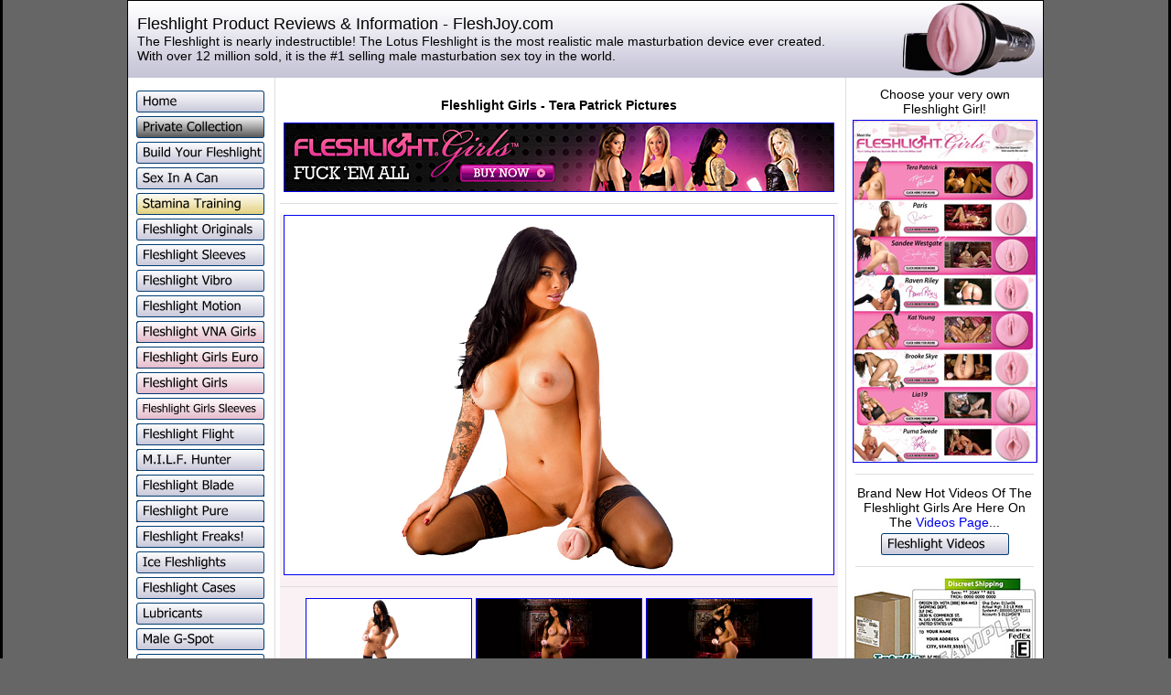

--- FILE ---
content_type: text/html
request_url: https://fleshjoy.com/Promo/Tera-Patrick-Pictures-Fleshlight-Girls.html
body_size: 3185
content:
<!DOCTYPE html PUBLIC "-//W3C//DTD XHTML 1.0 Transitional//EN" "https://www.w3.org/TR/xhtml1/DTD/xhtml1-transitional.dtd">
<html xmlns="https://www.w3.org/1999/xhtml">
<html lang='en-us'>
<head>
<meta http-equiv="Content-Type" content="text/html; charset=utf-8" />
<meta name="viewport" content="width=device-width, initial-scale=1">
<title>Tera Patrick Pictures Fleshlight Girls</title>
<meta name="Keywords" content="Fleshlight, Fleshlight Girls, Tera Patrick, Pictures, Pics, Photos, Images, Photographs, Masturbation, Male, Sex Toy">
<meta name="Description" content="Pictures of Tera Patrick, Fleshlight Girls.">
<meta name="Author" content="FleshJoy.com">
<link href="../fleshjoymain.css" rel="stylesheet" type="text/css" />
<link rel="shortcut icon" href="../Media/Images/favicon.ico">
<script src="../Media/Scripts/kml_flashembed.php?flashobject.js" type="text/javascript"></script>
<style type="text/css">
<!--
a:link {
	text-decoration: none;
}
a:visited {
	text-decoration: none;
}
a:hover {
	text-decoration: none;
}
a:active {
	text-decoration: none;
}
.style1 {
	font-size: 10px
}
.style2 {
	font-size: 14px;
}
.style4 {font-size: 18px
}
.style21 {
	font-size: 3px;
}
.style24 {font-size: 5px}
.style25 {font-size: 14px; font-weight: bold; }
.style26 {
	font-size: 12px;
	font-weight: bold;
}
-->
</style>
</head>

<body class="thrColFixHdr">

<div id="container">
    <div class="style4" id="header">
      <table width="1000" border="0" cellspacing="0" cellpadding="0">
        <tr>
          <th width="10" background="../Media/Images/Background/FleshJoy-Fleshlight-Header-Background-Image-002.gif" scope="col">&nbsp;</th>
          <td width="990" height="84" background="../Media/Images/Background/FleshJoy-Fleshlight-Header-Background-Image-001.gif" scope="col"><div align="left">Fleshlight Product Reviews &amp; Information - FleshJoy.com<br />
              <span class="style2">The Fleshlight is nearly indestructible! The Lotus Fleshlight is the most realistic male masturbation device ever created.<br />
              With over 12 million sold, it is the #1 selling male masturbation sex toy in the world.</span></div></td>
        </tr>
      </table>
  </div>
    <div id="sidebar1">
      <table width="150" border="0" cellpadding="0" cellspacing="4">
        <tr>
          <th scope="col"><a href="https://fleshjoy.com/index.html" target="_self"><img src="https://fleshjoy.com/Media/Images/Button/Menu/Home.gif" alt="FleshJoy - Home" width="140" height="24" border="0" title="FleshJoy - Home" /></a></th>
        </tr>
        <tr>
          <th scope="col"><a href="https://fleshjoy.com/Fleshlight-Private-Collection.html" target="_self"><img src="https://fleshjoy.com/Media/Images/Button/Menu/Fleshlight-Private-Collection.gif" alt="Fleshlight Private Collection - Get inside the hottest European Imports" width="140" height="24" border="0" title="Fleshlight Private Collection - Get inside the hottest European Imports" /></a></th>
        </tr>
        <tr>
          <th scope="col"><a href="https://fleshjoy.com/Fleshlight-Build-Your-Own.html" target="_self"><img src="https://fleshjoy.com/Media/Images/Button/Menu/Fleshlight-Build-Your-Own.gif" alt="Build Your Own Custom Fleshlight" width="140" height="24" border="0" title="Build Your Own Custom Fleshlight" /></a></th>
        </tr>
        <tr>
          <th scope="col"><a href="https://fleshjoy.com/Fleshlight-Sex-In-A-Can.html" target="_self"><img src="https://fleshjoy.com/Media/Images/Button/Menu/Fleshlight-Sex-In-A-Can.gif" alt="Sex In A Can by Fleshlight" width="140" height="24" border="0" title="Sex In A Can by Fleshlight" /></a></th>
        </tr>
        <tr>
          <th scope="col"><a href="https://fleshjoy.com/Fleshlight-Stamina-Training-Unit-STU.html" target="_self"><img src="https://fleshjoy.com/Media/Images/Button/Menu/Fleshlight-Stamina-Training-Unit.gif" alt="Fleshlight Stamina Training Unit - STU - Build Stamina" width="140" height="24" border="0" title="Fleshlight Stamina Training Unit - STU - Build Stamina" /></a></th>
        </tr>
        <tr>
          <th scope="col"><a href="https://fleshjoy.com/Fleshlight-Originals.html" target="_self"><img src="https://fleshjoy.com/Media/Images/Button/Menu/Fleshlight-Originals.gif" alt="Fleshlight Original Classics" width="140" height="24" border="0" title="Fleshlight Original Classics" /></a></th>
        </tr>
        <tr>
          <th scope="col"><a href="https://fleshjoy.com/Fleshlight-Sleeves.html" target="_self"><img src="https://fleshjoy.com/Media/Images/Button/Menu/Fleshlight-Sleeves.gif" alt="Fleshlight Sleeves" width="140" height="24" border="0" title="Fleshlight Sleeves" /></a></th>
        </tr>
        <tr>
          <th scope="col"><a href="https://fleshjoy.com/Fleshlight-Vibro.html" target="_self"><img src="https://fleshjoy.com/Media/Images/Button/Menu/Fleshlight-Vibro.gif" alt="Vibro by Fleshlight" width="140" height="24" border="0" title="Vibro by Fleshlight" /></a></th>
        </tr>
        <tr>
          <th scope="col"><a href="https://fleshjoy.com/Fleshlight-Motion.html" target="_self"><img src="https://fleshjoy.com/Media/Images/Button/Menu/Fleshlight-Motion.gif" alt="Fleshlight Motion by Liberator Bedroom Adventure Gear" width="140" height="24" border="0" title="Fleshlight Motion by Liberator Bedroom Adventure Gear" /></a></th>
        </tr>
        <tr>
          <th scope="col"><a href="https://fleshjoy.com/Fleshlight-VNA-Girls.html" target="_self"><img src="https://fleshjoy.com/Media/Images/Button/Menu/Fleshlight-VNA-Girls.gif" alt="Fleshlight VNA Girls" width="140" height="24" border="0" title="Fleshlight VNA Girls" /></a></th>
        </tr>
        <tr>
          <th scope="col"><a href="https://fleshjoy.com/Fleshlight-Girls-Euro.html" target="_self"><img src="https://fleshjoy.com/Media/Images/Button/Menu/Fleshlight-Girls-Euro.gif" alt="Fleshlight Girls Euro" width="140" height="24" border="0" title="Fleshlight Girls Euro" /></a></th>
        </tr>
        <tr>
          <th scope="col"><a href="https://fleshjoy.com/Fleshlight-Girls.html" target="_self"><img src="https://fleshjoy.com/Media/Images/Button/Menu/Fleshlight-Girls.gif" alt="Fleshlight Girls" width="140" height="24" border="0" title="Fleshlight Girls" /></a></th>
        </tr>
        <tr>
          <th scope="col"><a href="https://fleshjoy.com/Fleshlight-Girls-Sleeves.html" target="_self"><img src="https://fleshjoy.com/Media/Images/Button/Menu/Fleshlight-Girls-Sleeves.gif" alt="Fleshlight Girls Sleeves" width="140" height="24" border="0" title="Fleshlight Girls Sleeves" /></a></th>
        </tr>
        <tr>
          <th scope="col"><a href="https://fleshjoy.com/Fleshlight-Flight.html" target="_self"><img src="https://fleshjoy.com/Media/Images/Button/Menu/Fleshlight-Flight.gif" alt="Fleshlight Flight" width="140" height="24" border="0" title="Fleshlight Flight" /></a></th>
        </tr>
        <tr>
          <th scope="col"><a href="https://fleshjoy.com/Fleshlight-MILF-Hunter.html" target="_self"><img src="https://fleshjoy.com/Media/Images/Button/Menu/Fleshlight-MILF-Hunter.gif" alt="Fleshlight M.I.L.F. Hunter" width="140" height="24" border="0" title="Fleshlight M.I.L.F. Hunter" /></a></th>
        </tr>
        <tr>
          <th scope="col"><a href="https://fleshjoy.com/Fleshlight-Blade.html" target="_self"><img src="https://fleshjoy.com/Media/Images/Button/Menu/Fleshlight-Blade.gif" alt="Fleshlight Blade" width="140" height="24" border="0" title="Fleshlight Blade" /></a></th>
        </tr>
        <tr>
          <th scope="col"><a href="https://fleshjoy.com/Fleshlight-Pure.html" target="_self"><img src="https://fleshjoy.com/Media/Images/Button/Menu/Fleshlight-Pure.gif" alt="Fleshlight Pure" width="140" height="24" border="0" title="Fleshlight Pure" /></a></th>
        </tr>
        <tr>
          <th scope="col"><a href="https://fleshjoy.com/Fleshlight-Freaks.html" target="_self"><img src="https://fleshjoy.com/Media/Images/Button/Menu/Fleshlight-Freaks.gif" alt="Fleshlight Freaks!" width="140" height="24" border="0" title="Fleshlight Freaks!" /></a></th>
        </tr>
        <tr>
          <th scope="col"><a href="https://fleshjoy.com/Ice-Fleshlights.html" target="_self"><img src="https://fleshjoy.com/Media/Images/Button/Menu/Ice-Fleshlights.gif" alt="Ice Fleshlights" width="140" height="24" border="0" title="Ice Fleshlights" /></a></th>
        </tr>
        <tr>
          <th scope="col"><a href="https://fleshjoy.com/Fleshlight-Cases.html" target="_self"><img src="https://fleshjoy.com/Media/Images/Button/Menu/Fleshlight-Cases.gif" alt="Fleshlight Cases" width="140" height="24" border="0" title="Fleshlight Cases" /></a></th>
        </tr>
        <tr>
          <th scope="col"><a href="https://fleshjoy.com/Lubricants.html" target="_self"><img src="https://fleshjoy.com/Media/Images/Button/Menu/Fleshlight-Lubricants.gif" alt="Lubricants" width="140" height="24" border="0" title="Lubricants" /></a></th>
        </tr>
        <tr>
          <th scope="col"><a href="https://fleshjoy.com/Male-G-Spot.html" target="_self"><img src="https://fleshjoy.com/Media/Images/Button/Menu/Male-G-Spot.gif" alt="Male G-Spot Prostate and Perineum Stimulators" width="140" height="24" border="0" title="Male G-Spot Prostate and Perineum Stimulators" /></a></th>
        </tr>
        <tr>
          <th scope="col"><a href="https://fleshjoy.com/Mr-Limpy-Novelty-Sex-Toy.html" target="_self"><img src="https://fleshjoy.com/Media/Images/Button/Menu/Mr-Limpy.gif" alt="Mr. Limpy Novelty Sex Toy" width="140" height="24" border="0" title="Mr. Limpy Novelty Sex Toy" /></a></th>
        </tr>
        <tr>
          <th scope="col"><a href="https://fleshjoy.com/Her-Spot.html" target="_self"><img src="https://fleshjoy.com/Media/Images/Button/Menu/Her-Spot.gif" alt="Her Spot - Vibrators, Dildos, G-Spot, Plugs, and Sextoys for Women" width="140" height="24" border="0" title="Her Spot - Vibrators, Dildos, G-Spot, Plugs, and Sextoys for Women" /></a></th>
        </tr>
        <tr>
          <th scope="col"><a href="https://fleshjoy.com/Adult-DVD-BluRay-Video.html" target="_self"><img src="https://fleshjoy.com/Media/Images/Button/Menu/DVD-BluRay.gif" alt="Adult DVD &amp; BlueRay Video" width="140" height="24" border="0" title="Adult DVD &amp; BlueRay Video" /></a></th>
        </tr>
        <tr>
          <th scope="col"><a href="https://fleshjoy.com/Better-Sex-More-Sex.html" target="_self"><img src="https://fleshjoy.com/Media/Images/Button/Menu/Better-Sex-More-Sex.gif" alt="Have Better Sex With Sex Enhancers" width="140" height="24" border="0" title="Have Better Sex With Sex Enhancers" /></a></th>
        </tr>
        <tr>
          <th scope="col"><a href="https://fleshjoy.com/Fleshlight-Special-Offers.html" target="_self"><img src="https://fleshjoy.com/Media/Images/Button/Menu/Fleshlight-Special-Offers.gif" alt="Fleshlight Special Offers and Discounts" width="140" height="24" border="0" title="Fleshlight Special Offers and Discounts" /></a></th>
        </tr>
        <tr>
          <th scope="col"><a href="https://fleshjoy.com/Fleshlight-Customer-Testimonials.html" target="_self"><img src="https://fleshjoy.com/Media/Images/Button/Menu/Fleshlight-Customer-Testimonials.gif" alt="Fleshlight Customer Testimonials" width="140" height="24" border="0" title="Fleshlight Customer Testimonials" /></a></th>
        </tr>
        <tr>
          <th scope="col"><a href="https://fleshjoy.com/Customer-Fleshlight-Pictures.html" target="_self"><img src="https://fleshjoy.com/Media/Images/Button/Menu/Fleshlight-Pictures-Photos.gif" alt="Customer Fleshlight Pictures and Photos" width="140" height="24" border="0" title="Customer Fleshlight Pictures and Photos" /></a></th>
        </tr>
        <tr>
          <th scope="col"><a href="https://fleshjoy.com/Fleshlight-Videos.html" target="_self"><img src="https://fleshjoy.com/Media/Images/Button/Menu/Fleshlight-Videos.gif" alt="Fleshlight Videos" width="140" height="24" border="0" title="Fleshlight Videos" /></a></th>
        </tr>
        <tr>
          <th scope="col"><a href="https://fleshjoy.com/Fleshlight-Demo.html" target="_self"><img src="https://fleshjoy.com/Media/Images/Button/Menu/Fleshlight-Demo.gif" alt="Fleshlight Demonstration" width="140" height="24" border="0" title="Fleshlight Demonstration" /></a></th>
        </tr>
        <tr>
          <th scope="col"><a href="https://fleshjoy.com/SexVoltz.html" target="_self"><img src="https://fleshjoy.com/Media/Images/Button/Menu/SexVoltz.gif" alt="SexVoltz Male Enhancement" width="140" height="24" border="0" title="SexVoltz Male Enhancement" /></a></th>
        </tr>
        <tr>
          <th scope="col"><a href="https://fleshjoy.com/Fleshlight-FAQ.html" target="_self"><img src="https://fleshjoy.com/Media/Images/Button/Menu/Fleshlight-FAQ.gif" alt="Fleshlight FAQ" width="140" height="24" border="0" title="Fleshlight FAQ" /></a></th>
        </tr>
        <tr>
          <th scope="col"><a href="https://fleshjoy.com/Fleshlight-Buyers-Guide.html" target="_self"><img src="https://fleshjoy.com/Media/Images/Button/Menu/Buyers-Guide.gif" alt="Fleshlight Buyers Guide" width="140" height="24" border="0" title="Fleshlight Buyers Guide" /></a></th>
        </tr>
        <tr>
          <th scope="col"><a href="https://fleshjoy.com/Contact-Us.html" target="_self"><img src="https://fleshjoy.com/Media/Images/Button/Menu/Contact-Us.gif" alt="Contact Us" width="140" height="24" border="0" title="Contact Us" /></a></th>
        </tr>
        <tr class="style1">
          <th scope="col">&nbsp;</th>
        </tr>
        <tr>
          <th scope="col"><!-- AddThis Button BEGIN -->
<!-- Go to www.addthis.com/dashboard to customize your tools -->
<script type="text/javascript" src="//s7.addthis.com/js/300/addthis_widget.js#pubid=fleshjoy"></script>
<!-- Go to www.addthis.com/dashboard to customize your tools -->
<div class="addthis_inline_share_toolbox"></div>
<!-- AddThis Button END --></th>
        </tr>
      </table>
      <!-- end #sidebar1 -->
  </div>
  <div id="sidebar2">
    <table border="0" cellspacing="0" cellpadding="0">
      <tr>
        <td scope="col"><div align="center"><span class="style2">Choose your very own<br />
        Fleshlight Girl!</span></div></td>
      </tr>
      <tr class="style21">
        <td scope="col">&nbsp;</td>
      </tr>
      <tr>
        <th scope="col"><div align="center"><a href="https://fleshjoy.com/Fleshlight-Girls/Fleshlight-Girls-All-Lined-Up-For-You.html" target="_blank"><img src="https://fleshjoy.com/Fleshlight-Girls/Fleshlight-Girls-All-Lined-Up-For-You.jpg" alt="Choose your very own Fleshlight Girl!" width="200" height="373" border="1" title="Choose your very own Fleshlight Girl!" /></a></div></th>
      </tr>
      <tr class="style1">
        <th class="style1" scope="col">&nbsp;</th>
      </tr>
      <tr>
        <th scope="col"><div align="center"><img src="https://fleshjoy.com/Media/Images/Spacer/Spacer-195.gif" alt="Spacer 195" width="195" height="3" title="Fleshlight Product Reviews and Information" /></div></th>
      </tr>
      <tr class="style21">
        <td class="style1" scope="col">&nbsp;</td>
      </tr>
      <tr>
        <td scope="col"><div align="center"><span class="style2">Brand New Hot Videos Of The Fleshlight Girls Are Here On The <a href="https://fleshjoy.com/Fleshlight-Videos.html" title="Brand New Hot Videos Of The Fleshlight Girls" target="_blank">Videos Page</a>...</span></div></td>
      </tr>
      <tr class="style21">
        <th class="style21" scope="col">&nbsp;</th>
      </tr>
      <tr class="style1">
        <th class="style1" scope="col"><div align="center"><a href="https://fleshjoy.com/Fleshlight-Videos.html" target="_blank"><img src="https://fleshjoy.com/Media/Images/Button/Menu/Fleshlight-Videos.gif" alt="Brand New Hot Videos Of The Fleshlight Girls" width="140" height="24" border="0" title="Brand New Hot Videos Of The Fleshlight Girls" /></a></div></th>
      </tr>
      <tr class="style1">
        <th class="style1" scope="col">&nbsp;</th>
      </tr>
      <tr class="style1">
        <th class="style1" scope="col"><div align="center"><img src="https://fleshjoy.com/Media/Images/Spacer/Spacer-195.gif" alt="Spacer 195" width="195" height="3" title="Fleshlight Product Reviews and Information" /></div></th>
      </tr>
      <tr class="style1">
        <th class="style1" scope="col">&nbsp;</th>
      </tr>
      <tr>
        <th scope="col"><div align="center"><a href="https://fleshjoy.com/Media/Images/Button/Fleshlight-Discreet-Shipping-002.jpg" target="_blank"><img src="https://fleshjoy.com/Media/Images/Button/Fleshlight-Discreet-Shipping-001.jpg" alt="Discreet Shipping" width="200" height="125" border="0" title="Discreet Shipping" /></a></div></th>
      </tr>
      <tr class="style1">
        <th scope="col">&nbsp;</th>
      </tr>
      <tr>
        <th scope="col"><div align="center"><img src="https://fleshjoy.com/Media/Images/Spacer/Spacer-195.gif" alt="Spacer 195" width="195" height="3" title="Fleshlight Product Reviews and Information" /></div></th>
      </tr>
      <tr class="style1">
        <th scope="col">&nbsp;</th>
      </tr>
      <tr>
        <th scope="col"><div align="center"><img src="https://fleshjoy.com/Media/Images/Button/Fleshlight-Made-In-The-USA-001.jpg" alt="Made in the USA" width="200" height="205" title="Made in the USA" /></div></th>
      </tr>
      <tr class="style1">
        <th scope="col">&nbsp;</th>
      </tr>
      <tr class="style1">
        <th scope="col"><div align="center"><img src="https://fleshjoy.com/Media/Images/Spacer/Spacer-195.gif" alt="Spacer 195" width="195" height="3" title="Fleshlight Product Reviews and Information" /></div></th>
      </tr>
      <tr class="style1">
        <th scope="col">&nbsp;</th>
      </tr>
      <tr class="style1">
        <th align="center" scope="col"><img src="https://fleshjoy.com/Media/Images/Button/Fleshlights-Sold.png" alt="Fleshlights Sold!" width="180" height="50" title="Fleshlights Sold!" /></th>
      </tr>
      <tr class="style1">
        <th scope="col">&nbsp;</th>
      </tr>
      <tr class="style1">
        <th scope="col"><div align="center"><img src="https://fleshjoy.com/Media/Images/Spacer/Spacer-195.gif" alt="Spacer 195" width="195" height="3" title="Fleshlight Product Reviews and Information" /></div></th>
      </tr>
      <tr class="style1">
        <th scope="col">&nbsp;</th>
      </tr>
    </table>
    <!-- end #sidebar2 -->
  </div>
  <div id="mainContent">
    <table width="610" border="0" cellpadding="0" cellspacing="0">
      <tr>
        <td scope="col"><div align="center" class="style25">
          <h2 class="style25">Fleshlight Girls -<strong> Tera Patrick</strong> Pictures</h2>
        </div></td>
      </tr>
      <tr>
        <td scope="col"><div align="center"><a href="../go/FG" target="_blank"><img src="../Media/Images/Fleshlight-Girls/Tera-Patrick/Fleshlight-Girls-Tera-Patrick-Buy-Now.jpg" alt="Fleshlight Girls Buy Now" width="600" height="74" border="1" /></a></div></td>
      </tr>
      <tr class="style1">
        <td scope="col">&nbsp;</td>
      </tr>
      <tr class="style1">
        <td class="style1" scope="col"><div align="center"><img src="../Media/Images/Spacer/Spacer-610.gif" alt="Spacer 610" width="610" height="3" /></div></td>
      </tr>
      <tr class="style1">
        <td scope="col">&nbsp;</td>
      </tr>
      <tr>
        <td class="style2" scope="col"><table width="600" border="0" cellpadding="0" cellspacing="0" background="../Media/Images/Background/FleshJoy-Fleshlight-Background-Image-001.gif">
          <tr>
            <td scope="col"><div align="center">
              <table width="610" border="0" align="center" cellpadding="0" cellspacing="0">
                <tr>
                  <td valign="top" scope="col"><div align="center"><a href="../go/FG" target="_blank"><img src="../Media/Images/Fleshlight-Girls/Tera-Patrick/Introducing-Tera-Patrick-Fleshlight-Girls-Pictures.jpg" alt="Tera Patrick Fleshlight Girls Pictures" width="600" height="392" border="1" /></a></div></td>
                  </tr>
                <tr class="style1">
                  <td class="style1" scope="col">&nbsp;</td>
                </tr>
                <tr class="style1">
                  <td class="style1" scope="col"><div align="center"><img src="../Media/Images/Spacer/Spacer-610.gif" alt="Spacer 610" width="610" height="3" /></div></td>
                </tr>
                <tr class="style1">
                  <td valign="top" scope="col">&nbsp;</td>
                </tr>
                <tr>
                  <td valign="top" scope="col"><div align="center"><a href="../Media/Images/Fleshlight-Girls/Tera-Patrick/Tera-Patrcik-Fleshlight-Girls-Pictures-001.jpg" target="_blank"><img src="../Media/Images/Fleshlight-Girls/Tera-Patrick/Tera-Patrcik-Fleshlight-Girls-Pictures-001.jpg" alt="Tera Patrick Fleshlight Girls Pictures" width="180" height="117" border="1" /></a> <a href="../Media/Images/Fleshlight-Girls/Tera-Patrick/Tera-Patrcik-Fleshlight-Girls-Pictures-002.jpg" target="_blank"><img src="../Media/Images/Fleshlight-Girls/Tera-Patrick/Tera-Patrcik-Fleshlight-Girls-Pictures-002.jpg" alt="Tera Patrick Fleshlight Girls Pictures" width="180" height="117" border="1" /></a> <a href="../Media/Images/Fleshlight-Girls/Tera-Patrick/Tera-Patrcik-Fleshlight-Girls-Pictures-003.jpg" target="_blank"><img src="../Media/Images/Fleshlight-Girls/Tera-Patrick/Tera-Patrcik-Fleshlight-Girls-Pictures-003.jpg" alt="Tera Patrick Fleshlight Girls Pictures" width="180" height="117" border="1" /></a> <a href="../Media/Images/Fleshlight-Girls/Tera-Patrick/Tera-Patrcik-Fleshlight-Girls-Pictures-004.jpg" target="_blank"><img src="../Media/Images/Fleshlight-Girls/Tera-Patrick/Tera-Patrcik-Fleshlight-Girls-Pictures-004.jpg" alt="Tera Patrick Fleshlight Girls Pictures" width="180" height="117" border="1" /></a> <a href="../Media/Images/Fleshlight-Girls/Tera-Patrick/Tera-Patrcik-Fleshlight-Girls-Pictures-005.jpg" target="_blank"><img src="../Media/Images/Fleshlight-Girls/Tera-Patrick/Tera-Patrcik-Fleshlight-Girls-Pictures-005.jpg" alt="Tera Patrick Fleshlight Girls Pictures" width="180" height="117" border="1" /></a></div></td>
                  </tr>
              </table>
            </div></td>
          </tr>

        </table>        </td>
      </tr>
      <tr class="style1">
        <td class="style1" scope="col">&nbsp;</td>
      </tr>
      <tr class="style1">
        <td class="style1" scope="col"><div align="center"><img src="../Media/Images/Spacer/Spacer-610.gif" alt="Spacer 610" width="610" height="3" /></div></td>
      </tr>
      <tr class="style1">
        <td class="style1" scope="col">&nbsp;</td>
      </tr>
      <tr class="style1">
        <td class="style1" scope="col"><div align="center"><a href="../go/FG" target="_blank"><img src="../Media/Images/Button/Buy-Online-Now.gif" alt="Buy the Tera Patrick Fleshlight Online Now" width="133" height="20" border="0" /></a></div></td>
      </tr>
      <tr class="style1">
        <td class="style1" scope="col">&nbsp;</td>
      </tr>
      <tr class="style1">
        <td scope="col"><table width="600" border="0" cellpadding="0" cellspacing="0" background="../Media/Images/Background/FleshJoy-Fleshlight-Background-Image-001.gif">
          <tr>
            <td scope="col"><div align="center">
              <table width="610" border="0" align="center" cellpadding="0" cellspacing="0">
                <tr>
                  <td valign="top" scope="col"><h1 class="style1"><strong><a href="../go/FG" title="Buy Yours Today!" target="_blank">Buy yours today!</a> - Tera Patrick Fleshlight Girls Pictures. Tera Patrick Pictures. Tera Patrick Photos. Tera Patrick Images. Tera Patrick Photographs. Pictures Pics Linda Ann Hopkins Tara Patrick Sadie Jordan Brooke Thomas Tera Hopkins Terra Patrick   Tara Patrick Tera Patrik Tera Patric</strong><strong> Wikipedia Implants Videos IMDB Pirate Bay Facebook  Interview</strong></h1></td>
                </tr>
              </table>
            </div></td>
          </tr>
        </table></td>
      </tr>
      <tr class="style1">
        <td scope="col">&nbsp;</td>
      </tr>
      <tr class="style1">
        <td scope="col">&nbsp;</td>
      </tr>
    </table>
  </div>
  <!-- This clearing element should immediately follow the #mainContent div in order to force the #container div to contain all child floats --><br class="clearfloat" />
  <div class="style1" id="footer">    
    <div align="center">
      <table width="1000" border="0" cellpadding="0" cellspacing="0" background="../Media/Images/Background/FleshJoy-Fleshlight-Footer-Background-Image-001.gif">
        <tr>
          <td height="40" scope="col"><div align="center">The Fleshlight is designed for years of long lasting use and is the #1 selling male masturbation sex toy in the world!<br />
            Over 12 million sold! It is absolutely the most realistic and pleasurable male masturbation device ever created!<br />
          <a href="../2257-Compliance.html" target="_blank">18 U.S.C. 2257</a> - © FleshJoy.com - All rights reserved.</div></td>
        </tr>
      </table>
      <!-- end #footer -->
    </div>
  </div>
<!-- end #container --></div>

<!-- Global site tag (gtag.js) - Google Analytics -->
<script async src="https://www.googletagmanager.com/gtag/js?id=UA-9763960-1"></script>
<script>
  window.dataLayer = window.dataLayer || [];
  function gtag(){dataLayer.push(arguments);}
  gtag('js', new Date());

  gtag('config', 'UA-9763960-1');
</script>

</body>
<head>
</head>
</html>


--- FILE ---
content_type: text/html; charset=UTF-8
request_url: https://fleshjoy.com/Media/Scripts/kml_flashembed.php?flashobject.js
body_size: 1842
content:
/**
 * FlashObject v1.3d: Flash detection and embed - https://blog.deconcept.com/flashobject/
 *
 * FlashObject is (c) 2006 Geoff Stearns and is released under the MIT License:
 * https://www.opensource.org/licenses/mit-license.php
 *
 */
if(typeof com=="undefined"){var com=new Object();}
if(typeof com.deconcept=="undefined"){com.deconcept=new Object();}
if(typeof com.deconcept.util=="undefined"){com.deconcept.util=new Object();}
if(typeof com.deconcept.FlashObjectUtil=="undefined"){com.deconcept.FlashObjectUtil=new Object();}
com.deconcept.FlashObject=function(_1,id,w,h,_5,c,_7,_8,_9,_a,_b){
if(!document.createElement||!document.getElementById){return;}
this.DETECT_KEY=_b?_b:"detectflash";
this.skipDetect=com.deconcept.util.getRequestParameter(this.DETECT_KEY);
this.params=new Object();
this.variables=new Object();
this.attributes=new Array();
this.useExpressInstall=_7;
if(_1){this.setAttribute("swf",_1);}
if(id){this.setAttribute("id",id);}
if(w){this.setAttribute("width",w);}
if(h){this.setAttribute("height",h);}
if(_5){this.setAttribute("version",new com.deconcept.PlayerVersion(_5.toString().split(".")));}
this.installedVer=com.deconcept.FlashObjectUtil.getPlayerVersion(this.getAttribute("version"),_7);
if(c){this.addParam("bgcolor",c);}
var q=_8?_8:"high";
this.addParam("quality",q);
var _d=(_9)?_9:window.location;
this.setAttribute("xiRedirectUrl",_d);
this.setAttribute("redirectUrl","");
if(_a){this.setAttribute("redirectUrl",_a);}
};
com.deconcept.FlashObject.prototype={setAttribute:function(_e,_f){
this.attributes[_e]=_f;
},getAttribute:function(_10){
return this.attributes[_10];
},addParam:function(_11,_12){
this.params[_11]=_12;
},getParams:function(){
return this.params;
},addVariable:function(_13,_14){
this.variables[_13]=_14;
},getVariable:function(_15){
return this.variables[_15];
},getVariables:function(){
return this.variables;
},createParamTag:function(n,v){
var p=document.createElement("param");
p.setAttribute("name",n);
p.setAttribute("value",v);
return p;
},getVariablePairs:function(){
var _19=new Array();
var key;
var _1b=this.getVariables();
for(key in _1b){_19.push(key+"="+_1b[key]);}
return _19;
},getFlashHTML:function(){
var _1c="";
if(navigator.plugins&&navigator.mimeTypes&&navigator.mimeTypes.length){
if(this.getAttribute("doExpressInstall")){
this.addVariable("MMplayerType","PlugIn");
}
_1c="<embed type=\"application/x-shockwave-flash\" src=\""+this.getAttribute("swf")+"\" width=\""+this.getAttribute("width")+"\" height=\""+this.getAttribute("height")+"\"";
_1c+=" id=\""+this.getAttribute("id")+"\" name=\""+this.getAttribute("id")+"\" ";
var _1d=this.getParams();
for(var key in _1d){_1c+=[key]+"=\""+_1d[key]+"\" ";}
var _1f=this.getVariablePairs().join("&");
if(_1f.length>0){_1c+="flashvars=\""+_1f+"\"";}
_1c+="/>";
}else{
if(this.getAttribute("doExpressInstall")){this.addVariable("MMplayerType","ActiveX");}
_1c="<object id=\""+this.getAttribute("id")+"\" classid=\"clsid:D27CDB6E-AE6D-11cf-96B8-444553540000\" width=\""+this.getAttribute("width")+"\" height=\""+this.getAttribute("height")+"\">";
_1c+="<param name=\"movie\" value=\""+this.getAttribute("swf")+"\" />";
var _20=this.getParams();
for(var key in _20){_1c+="<param name=\""+key+"\" value=\""+_20[key]+"\" />";}
var _22=this.getVariablePairs().join("&");
if(_22.length>0){_1c+="<param name=\"flashvars\" value=\""+_22+"\" />";
}_1c+="</object>";}
return _1c;
},write:function(_23){
if(this.useExpressInstall){
var _24=new com.deconcept.PlayerVersion([6,0,65]);
if(this.installedVer.versionIsValid(_24)&&!this.installedVer.versionIsValid(this.getAttribute("version"))){
this.setAttribute("doExpressInstall",true);
this.addVariable("MMredirectURL",escape(this.getAttribute("xiRedirectUrl")));
document.title=document.title.slice(0,47)+" - Flash Player Installation";
this.addVariable("MMdoctitle",document.title);}
}else{this.setAttribute("doExpressInstall",false);}
if(this.skipDetect||this.getAttribute("doExpressInstall")||this.installedVer.versionIsValid(this.getAttribute("version"))){
var n=(typeof _23=="string")?document.getElementById(_23):_23;
n.innerHTML=this.getFlashHTML();
}else{if(this.getAttribute("redirectUrl")!=""){document.location.replace(this.getAttribute("redirectUrl"));}}}};
com.deconcept.FlashObjectUtil.getPlayerVersion=function(_26,_27){
var _28=new com.deconcept.PlayerVersion(0,0,0);
if(navigator.plugins&&navigator.mimeTypes.length){
var x=navigator.plugins["Shockwave Flash"];
if(x&&x.description){_28=new com.deconcept.PlayerVersion(x.description.replace(/([a-z]|[A-Z]|\s)+/,"").replace(/(\s+r|\s+b[0-9]+)/,".").split("."));}
}else{
try{var axo=new ActiveXObject("ShockwaveFlash.ShockwaveFlash");
for(var i=3;axo!=null;i++){
axo=new ActiveXObject("ShockwaveFlash.ShockwaveFlash."+i);
_28=new com.deconcept.PlayerVersion([i,0,0]);}}
catch(e){}
if(_26&&_28.major>_26.major){return _28;}
if(!_26||((_26.minor!=0||_26.rev!=0)&&_28.major==_26.major)||_28.major!=6||_27){
try{
_28=new com.deconcept.PlayerVersion(axo.GetVariable("$version").split(" ")[1].split(","));
}catch(e){}}}
return _28;
};
com.deconcept.PlayerVersion=function(_2c){
this.major=parseInt(_2c[0])||0;
this.minor=parseInt(_2c[1])||0;
this.rev=parseInt(_2c[2])||0;
};
com.deconcept.PlayerVersion.prototype.versionIsValid=function(fv){
if(this.major<fv.major){return false;}
if(this.major>fv.major){return true;}
if(this.minor<fv.minor){return false;}
if(this.minor>fv.minor){return true;}
if(this.rev<fv.rev){return false;}
return true;
};
com.deconcept.util={getRequestParameter:function(_2e){
var q=document.location.search||document.location.hash;
if(q){var _30=q.indexOf(_2e+"=");
var _31=(q.indexOf("&",_30)>-1)?q.indexOf("&",_30):q.length;
if(q.length>1&&_30>-1){
return q.substring(q.indexOf("=",_30)+1,_31);}}return "";
},removeChildren:function(n){
while(n.hasChildNodes()){
n.removeChild(n.firstChild);}}};
if(Array.prototype.push==null){
Array.prototype.push=function(_33){
this[this.length]=_33;
return this.length;};}
var getQueryParamValue=com.deconcept.util.getRequestParameter;
var FlashObject=com.deconcept.FlashObject;


--- FILE ---
content_type: text/css
request_url: https://fleshjoy.com/fleshjoymain.css
body_size: 774
content:
@charset "utf-8";
body  {
	background: #666666;
	margin: 0; /* it's good practice to zero the margin and padding of the body element to account for differing browser defaults */
	padding: 0;
	text-align: center;
	border-right-style: solid;
	border-left-style: solid;
	font-family: Verdana, Arial, Helvetica, sans-serif;
	font-size: 100%;
}
.thrColFixHdr #container { 
	width: 1000px;  /* using 20px less than a full 800px width allows for browser chrome and avoids a horizontal scroll bar */
	background: #FFFFFF;
	margin: 0 auto; /* the auto margins (in conjunction with a width) center the page */
	border: 1px solid #000000;
	text-align: left; /* this overrides the text-align: center on the body element. */
} 
.thrColFixHdr #header {
	background: #FFFFFF;  /* this padding matches the left alignment of the elements in the divs that appear beneath it. If an image is used in the #header instead of text, you may want to remove the padding. */
	padding-top: 0px;
	padding-right: 0px;
	padding-bottom: 0px;
	padding-left: 0px;
} 
.thrColFixHdr #header h1 {
	margin: 0; /* zeroing the margin of the last element in the #header div will avoid margin collapse - an unexplainable space between divs. If the div has a border around it, this is not necessary as that also avoids the margin collapse */
	padding: 0px; /* using padding instead of margin will allow you to keep the element away from the edges of the div */
}
.thrColFixHdr #sidebar1 {
	float: left; /* since this element is floated, a width must be given */
	width: 150px;
	padding-top: 10px;
	padding-right: 5px;
	padding-bottom: 5px;
	padding-left: 5px;
}
.thrColFixHdr #sidebar2 {
	float: right; /* since this element is floated, a width must be given */
	width: 205px;
	padding-top: 10px;
	padding-right: 5px;
	padding-bottom: 5px;
	padding-left: 5px;
}
.thrColFixHdr #mainContent {
	margin-top: 0;
	margin-right: 215px;
	margin-bottom: 0;
	margin-left: 160px;
	padding-top: 10px;
	padding-right: 5px;
	padding-bottom: 0px;
	padding-left: 5px;
	border-right-width: thin;
	border-left-width: thin;
	border-right-style: solid;
	border-left-style: solid;
	border-right-color: #DDDDDD;
	border-left-color: #DDDDDD;
} 
.thrColFixHdr #footer {
	background:#DDDDDD;
	padding-top: 0px;
	padding-right: 0px;
	padding-bottom: 0px;
	padding-left: 0px;
} 
.thrColFixHdr #footer p {
	margin: 0; /* zeroing the margins of the first element in the footer will avoid the possibility of margin collapse - a space between divs */
	padding: 10px 0; /* padding on this element will create space, just as the the margin would have, without the margin collapse issue */
}
.fltrt { /* this class can be used to float an element right in your page. The floated element must precede the element it should be next to on the page. */
	float: right;
	margin-left: 8px;
}
.fltlft { /* this class can be used to float an element left in your page */
	float: left;
	margin-right: 8px;
}
.clearfloat { /* this class should be placed on a div or break element and should be the final element before the close of a container that should fully contain a float */
	clear:both;
    height:0;
    font-size: 1px;
    line-height: 0px;
}
.style2white {
	font-size: 14px;
	color: #FFF;
}
h1 {
	font-size: 16px;
	font-weight: normal;
}
h2 {
	font-size: 16px;
	font-weight: normal;
}
h3 {
	font-size: 16px;
	font-weight: normal;
}
